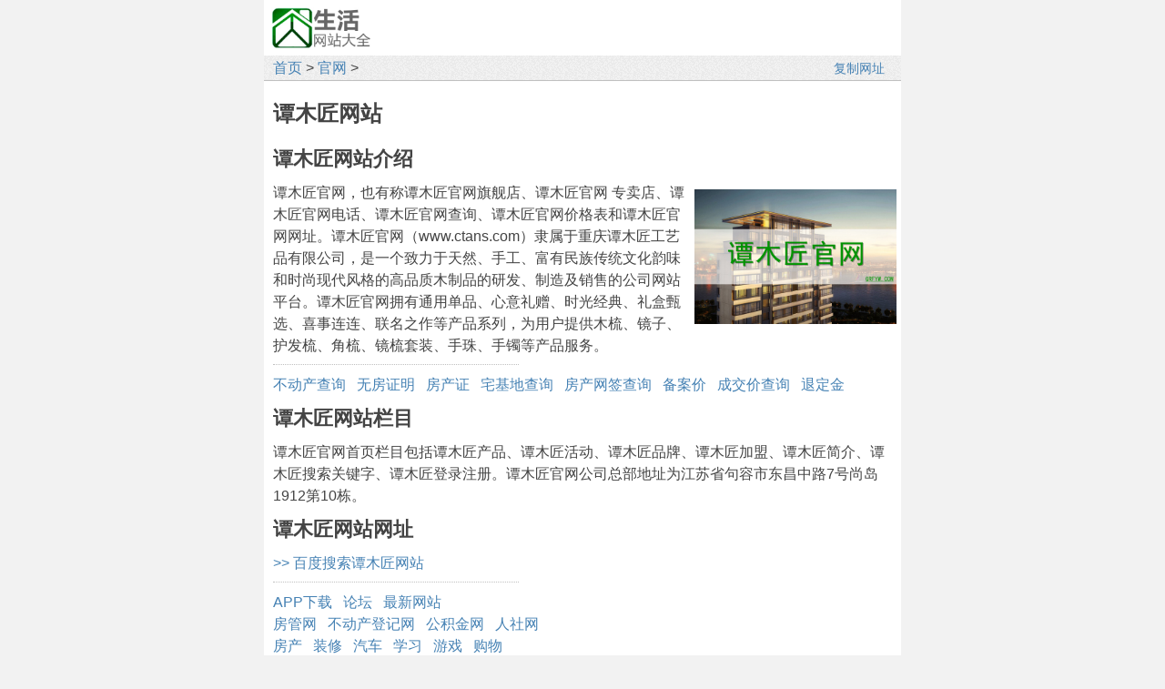

--- FILE ---
content_type: text/html
request_url: http://wz.grfyw.com/guanwang/ctans/
body_size: 4644
content:
<!DOCTYPE html>
<html lang="zh-CN">
<head>
    <meta http-equiv="Content-Type" content="text/html; charset=UTF-8" />
    <meta http-equiv="X-UA-Compatible" content="IE=7" />
    <title>谭木匠网站</title>
    <meta content="谭木匠网站" name="keywords" />
    <meta content="谭木匠网站信息展示平台，为您提供谭木匠网站介绍，谭木匠网站栏目和谭木匠网站网址等信息。生活网站大全收录的谭木匠网站相关信息仅供个人参考，内容不代表本网观点。如有变动，请以谭木匠网站最新信息为准。" name="description" />
    <meta name="viewport" content="width=device-width, initial-scale=1.0, minimum-scale=1.0, maximum-scale=1.0, user-scalable=no" />
    <meta http-equiv="Cache-Control" content="no-transform" />
    <meta http-equiv="Cache-Control" content="no-siteapp" />
    <meta name="applicable-device" content="pc,mobile" />
    <link rel="canonical" href="http://wz.grfyw.com" />
    <style>
    /*shared*/
*{margin:0;padding:0;} 
body{max-width:700px;font-size:16px;line-height:24px;color:#444444;background:#F2F2F2;margin:0 auto;font-family:arial;}
header,nav,main,article,section,aside,footer{display: block;}
header,main,footer{background:#FFFFFF;}
nav{background:url('/pics/beijing.png');}
footer{text-align:center;border-top:1px solid #C0C0C0;padding:20px 0;font-size:13px;}
img{border:0;vertical-align:middle;}
.Lt img{max-width:calc(100% - 38px);margin:8px 0;}
.k98 img{max-width:98%} 
textarea{overflow:auto;resize:none;}
select,input[type="submit"]{cursor:pointer;}
select,input{padding:1px;height:24px;vertical-align:middle;box-sizing:border-box;-webkit-box-sizing:border-box;-moz-box-sizing:border-box;} 
hr{border:0;border-top:1px dotted #C0C0C0;margin:8px 0 10px 0}
h1,h2,h3{display:block;}
h1{font-size:24px;line-height:35px;}
h2{font-size:22px;line-height:50px;}
h3{font-size:20px;line-height:50px;}
em{font-style:normal;color:red;} 
p,.titB{text-indent:0px;}       
.t2g{margin-left:32px;}          
.titB{padding:8px 0;}            
a:link,.dh a:visited{color:#4682b4;text-decoration:none;}
a:visited{color:#808080;text-decoration:none;}
a:hover,.dh a:hover{color:red;text-decoration: underline;}
a:active,.dh a:active{color:#CC0000;text-decoration:none;}
.a5 a{margin-right:0px;}
.a8 a{margin-right:8px;}
.Lj{cursor:pointer;color:#043396;}
.pg{border:1px solid #C0C0C0;margin-right:4px;padding:3px 8px;color:#043396;background:url('/pics/beijing.png');}.pg0{background:#FFFFFF;color:black;} 
.left{text-align:left;}
.center{text-align:center;}
.right{text-align:right;}
.open,nav,main{overflow:hidden;}.tit{font-weight:700;background:#ECF4F7;display:inline-block;border-radius:5px;cursor:pointer;}
/*pc*/
@media screen and (min-width:700px){
 nav{border-bottom:1px solid #C0C0C0;}
   nav{padding:2px 0 0 10px;}
   main{padding:10px;}
   
 .p_yc{display:none;}
 .p_t2g{margin-left:32px;}
 .Lt{float:left;width:685px;}
 .Rt{float:right;width:300px;}
 .tit{padding:5px;}
}
/*mobile*/
@media screen and (max-width:699px){
 main{padding:10px 10px;}
 .m_yc{display:none;}
 .m_t2g{margin-left:32px;}
 .tit{padding:1px 5px 0 5px;}nav{font-size:13px;line-height:19px;}nav .logo{width:72px;height:34px;margin:2px 0 2px 3px;vertical-align:-6px;border-radius:3px;}
}
    </style>
    <script src="/base/js/share.js"></script>
    <script src="/base/js/zishiying.js"></script>
</head>
<body>
<div id='content'>

<!-- 网页内容详情 -->
<!-start->
<header>
     <div class="m_yc open">
       <img src="/pics/logo.jpg" alt="生活网站大全" onclick="location.href='/'" style="float:left;width:110px;height:45px;margin:8px 8px 8px 8px;cursor:pointer;" />
<script>shang_pc();</script>
     </div>
     <nav class="dh a5">
         <img class="logo p_yc" src="/pics/logo.jpg" alt="生活网站大全" onclick="location.href='/'" />
         <a href="/">首页</a> &gt; <a href="/guanwang/">官网</a> &gt;
<div style="float:right;padding-right:5px;" class="m_yc">
<input onClick="
   this.value='谭木匠网站 http://wz.grfyw.com';
   this.select(); 
   document.execCommand('copy');
   var fznr=this.value.replace(/ http/g,'\nhttp');
   this.value='复制网址';
   this.blur();
   alert(fznr +'\n\n复制成功！您可以粘贴使用了...');" 
style="background:transparent;border:0;font-size:14px;width:70px;vertical-align:0px;color:#4682b4;cursor:pointer;" value="复制网址">
</div>
     </nav> 
 </header>
<main>
<div class="Lt">
<div class="dh a5 bhha">
<div class="titB"><h1>谭木匠网站</h1></div>
<h2>谭木匠网站介绍</h2>
<div><img style="HEIGHT: 148px; WIDTH: 222px; FLOAT: right; PADDING-LEFT: 10px; PADDING-BOTTOM: 10px" border="0" title="谭木匠网站" alt="谭木匠网站" src="http://wz.grfyw.com/pics/tuguanwangctans.jpg" /></div>
<div>谭木匠官网，也有称谭木匠官网旗舰店、谭木匠官网 专卖店、谭木匠官网电话、谭木匠官网查询、谭木匠官网价格表和谭木匠官网网址。谭木匠官网（www.ctans.com）隶属于重庆谭木匠工艺品有限公司，是一个致力于天然、手工、富有民族传统文化韵味和时尚现代风格的高品质木制品的研发、制造及销售的公司网站平台。谭木匠官网拥有通用单品、心意礼赠、时光经典、礼盒甄选、喜事连连、联名之作等产品系列，为用户提供木梳、镜子、护发梳、角梳、镜梳套装、手珠、手镯等产品服务。</div>
    <hr style="max-width:270px;" />
<div class="a8">
<a href="https://mp.weixin.qq.com/s/ZElAq_9XX-v7pyDrVlAiqw" target="_blank" title="不动产查询" rel="nofollow">不动产查询</a>
<a href="https://mp.weixin.qq.com/s/YLfGltesSeGHLWus5wtZZw" target="_blank" title="无房证明查询" rel="nofollow">无房证明</a>
<a href="https://mp.weixin.qq.com/s/UJfyZPARTI3hs-oygOhlnQ" target="_blank" title="电子房产证查询" rel="nofollow">房产证</a>
<a href="https://mp.weixin.qq.com/s/drtjZJJg_XOyg37DM27I-Q" target="_blank" title="宅基地查询" rel="nofollow">宅基地查询</a>
<a href="https://mp.weixin.qq.com/s/YEGCTf3kRoysW6UZmb1uWA" target="_blank" title="房子网签查询入口" rel="nofollow">房产网签查询</a>
<a href="https://mp.weixin.qq.com/s/oRfusjERvKRxws6DGya8eg" target="_blank" title="商品房备案价查询" rel="nofollow">备案价</a>
<a href="https://mp.weixin.qq.com/s/ro0Pz0mq7Jpb0sYkEd-XCA" target="_blank" title="二手房成交价查询" rel="nofollow">成交价查询</a>
<a href="https://mp.weixin.qq.com/s/v7MlqtaY17iNxZhpfMosMg" target="_blank" title="退定金" rel="nofollow">退定金</a>
</div>
<h2>谭木匠网站栏目</h2>
<div class="a8">谭木匠官网首页栏目包括谭木匠产品、谭木匠活动、谭木匠品牌、谭木匠加盟、谭木匠简介、谭木匠搜索关键字、谭木匠登录注册。谭木匠官网公司总部地址为江苏省句容市东昌中路7号尚岛1912第10栋。</div>
<h2>谭木匠网站网址</h2>
<div><a href="https://www.baidu.com/s?wd=谭木匠网站" rel="nofollow" target="_blank">&gt;&gt; 百度搜索谭木匠网站</a></div>
    <hr style="max-width:270px;" />
<div class="a8">
<a href="/guanwang/appxiazai/" target="_blank">APP下载</a>
<a href="/guanwang/luntanwang/" target="_blank">论坛</a>
<a href="/guanwang/zuixin/" target="_blank">最新网站</a>
    <br />
<a href="http://fg.grfyw.com/" target="_blank">房管网</a>
<a href="http://www.grfyw.com/budongchandengji/" target="_blank">不动产登记网</a>
<a href="http://fg.grfyw.com/gongjijin/" target="_blank">公积金网</a>
<a href="http://www.grfyw.com/rensheju/" target="_blank">人社网</a>
    <br />
<a href="http://www.grfyw.com/" target="_blank">房产</a>
<a href="http://zx.grfyw.com/" target="_blank">装修</a>
<a href="/guanwang/qichewang/" target="_blank">汽车</a>
<a href="/guanwang/xuexiwang/" target="_blank">学习</a>
<a href="/guanwang/youxi/" target="_blank">游戏</a>
<a href="/guanwang/shop/" target="_blank">购物</a>
</div>
<div class="titB">本网页内容由用户提供，不代表本网站观点。本网站不对上述内容的真实性和时效性负责，如您认为需要修改或删除，请<a href="http://m.grfyw.com/fang/lianluo.php" target="_blank" rel="nofollow">联系我们</a>处理。<div>
<div class="titB">网站标识码:ctans</div>
</div>
</div>
</main>
<footer>
© 生活网站大全
</footer>
<script>
var _hmt = _hmt || [];
(function() {
  var hm = document.createElement("script");
  hm.src = "https://hm.baidu.com/hm.js?f9a9159c8195dfd2dc43d651e768fe24";
  var s = document.getElementsByTagName("script")[0]; 
  s.parentNode.insertBefore(hm, s);
})();
</script>
<!-start-></div>
</body>
</html>